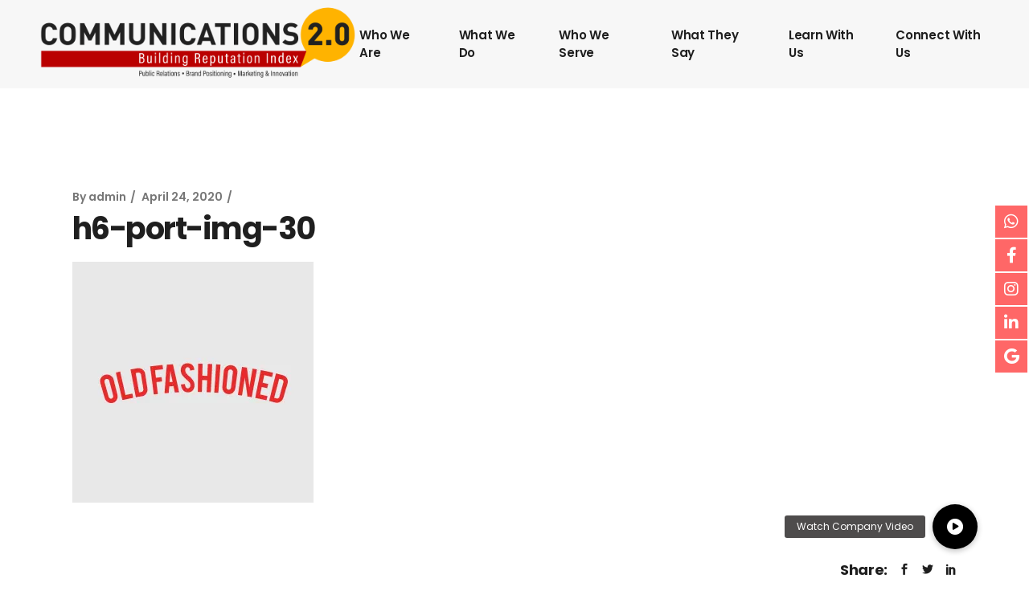

--- FILE ---
content_type: text/html
request_url: https://www.comm20.com/h6-port-img-30/
body_size: 11739
content:
<!DOCTYPE html>
<html lang="en-US">
<head>
	<meta charset="UTF-8">
	<meta name="viewport" content="width=device-width, initial-scale=1, user-scalable=yes">
	<link rel="profile" href="https://gmpg.org/xfn/11">

	<title>h6-port-img-30 &#8211; Communication 2.0</title>
<meta name='robots' content='max-image-preview:large' />
<link rel='dns-prefetch' href='//stats.wp.com' />
<link rel='dns-prefetch' href='//fonts.googleapis.com' />
<link rel='dns-prefetch' href='//cdnjs.cloudflare.com' />
<link rel='dns-prefetch' href='//i0.wp.com' />
<link rel='dns-prefetch' href='//c0.wp.com' />
<link rel="alternate" type="application/rss+xml" title="Communication 2.0 &raquo; Feed" href="https://www.comm20.com/feed/" />
<link rel="alternate" type="application/rss+xml" title="Communication 2.0 &raquo; Comments Feed" href="https://www.comm20.com/comments/feed/" />
<link rel="alternate" type="application/rss+xml" title="Communication 2.0 &raquo; h6-port-img-30 Comments Feed" href="https://www.comm20.com/feed/?attachment_id=1550" />
		<script type="text/javascript">
			var ajaxurl = 'https://www.comm20.com/wp-admin/admin-ajax.php';
		</script>
		<script type="text/javascript">
window._wpemojiSettings = {"baseUrl":"https:\/\/s.w.org\/images\/core\/emoji\/14.0.0\/72x72\/","ext":".png","svgUrl":"https:\/\/s.w.org\/images\/core\/emoji\/14.0.0\/svg\/","svgExt":".svg","source":{"concatemoji":"https:\/\/www.comm20.com\/wp-includes\/js\/wp-emoji-release.min.js?ver=6.3"}};
/*! This file is auto-generated */
!function(i,n){var o,s,e;function c(e){try{var t={supportTests:e,timestamp:(new Date).valueOf()};sessionStorage.setItem(o,JSON.stringify(t))}catch(e){}}function p(e,t,n){e.clearRect(0,0,e.canvas.width,e.canvas.height),e.fillText(t,0,0);var t=new Uint32Array(e.getImageData(0,0,e.canvas.width,e.canvas.height).data),r=(e.clearRect(0,0,e.canvas.width,e.canvas.height),e.fillText(n,0,0),new Uint32Array(e.getImageData(0,0,e.canvas.width,e.canvas.height).data));return t.every(function(e,t){return e===r[t]})}function u(e,t,n){switch(t){case"flag":return n(e,"\ud83c\udff3\ufe0f\u200d\u26a7\ufe0f","\ud83c\udff3\ufe0f\u200b\u26a7\ufe0f")?!1:!n(e,"\ud83c\uddfa\ud83c\uddf3","\ud83c\uddfa\u200b\ud83c\uddf3")&&!n(e,"\ud83c\udff4\udb40\udc67\udb40\udc62\udb40\udc65\udb40\udc6e\udb40\udc67\udb40\udc7f","\ud83c\udff4\u200b\udb40\udc67\u200b\udb40\udc62\u200b\udb40\udc65\u200b\udb40\udc6e\u200b\udb40\udc67\u200b\udb40\udc7f");case"emoji":return!n(e,"\ud83e\udef1\ud83c\udffb\u200d\ud83e\udef2\ud83c\udfff","\ud83e\udef1\ud83c\udffb\u200b\ud83e\udef2\ud83c\udfff")}return!1}function f(e,t,n){var r="undefined"!=typeof WorkerGlobalScope&&self instanceof WorkerGlobalScope?new OffscreenCanvas(300,150):i.createElement("canvas"),a=r.getContext("2d",{willReadFrequently:!0}),o=(a.textBaseline="top",a.font="600 32px Arial",{});return e.forEach(function(e){o[e]=t(a,e,n)}),o}function t(e){var t=i.createElement("script");t.src=e,t.defer=!0,i.head.appendChild(t)}"undefined"!=typeof Promise&&(o="wpEmojiSettingsSupports",s=["flag","emoji"],n.supports={everything:!0,everythingExceptFlag:!0},e=new Promise(function(e){i.addEventListener("DOMContentLoaded",e,{once:!0})}),new Promise(function(t){var n=function(){try{var e=JSON.parse(sessionStorage.getItem(o));if("object"==typeof e&&"number"==typeof e.timestamp&&(new Date).valueOf()<e.timestamp+604800&&"object"==typeof e.supportTests)return e.supportTests}catch(e){}return null}();if(!n){if("undefined"!=typeof Worker&&"undefined"!=typeof OffscreenCanvas&&"undefined"!=typeof URL&&URL.createObjectURL&&"undefined"!=typeof Blob)try{var e="postMessage("+f.toString()+"("+[JSON.stringify(s),u.toString(),p.toString()].join(",")+"));",r=new Blob([e],{type:"text/javascript"}),a=new Worker(URL.createObjectURL(r),{name:"wpTestEmojiSupports"});return void(a.onmessage=function(e){c(n=e.data),a.terminate(),t(n)})}catch(e){}c(n=f(s,u,p))}t(n)}).then(function(e){for(var t in e)n.supports[t]=e[t],n.supports.everything=n.supports.everything&&n.supports[t],"flag"!==t&&(n.supports.everythingExceptFlag=n.supports.everythingExceptFlag&&n.supports[t]);n.supports.everythingExceptFlag=n.supports.everythingExceptFlag&&!n.supports.flag,n.DOMReady=!1,n.readyCallback=function(){n.DOMReady=!0}}).then(function(){return e}).then(function(){var e;n.supports.everything||(n.readyCallback(),(e=n.source||{}).concatemoji?t(e.concatemoji):e.wpemoji&&e.twemoji&&(t(e.twemoji),t(e.wpemoji)))}))}((window,document),window._wpemojiSettings);
</script>
<style type="text/css">
img.wp-smiley,
img.emoji {
	display: inline !important;
	border: none !important;
	box-shadow: none !important;
	height: 1em !important;
	width: 1em !important;
	margin: 0 0.07em !important;
	vertical-align: -0.1em !important;
	background: none !important;
	padding: 0 !important;
}
</style>
	<link rel='stylesheet' id='dripicons-css' href='https://www.comm20.com/wp-content/plugins/lekker-core/inc/icons/dripicons/assets/css/dripicons.min.css?ver=6.3' type='text/css' media='all' />
<link rel='stylesheet' id='elegant-icons-css' href='https://www.comm20.com/wp-content/plugins/lekker-core/inc/icons/elegant-icons/assets/css/elegant-icons.min.css?ver=6.3' type='text/css' media='all' />
<link rel='stylesheet' id='font-awesome-css' href='https://www.comm20.com/wp-content/plugins/lekker-core/inc/icons/font-awesome/assets/css/all.min.css?ver=6.3' type='text/css' media='all' />
<link rel='stylesheet' id='ionicons-css' href='https://www.comm20.com/wp-content/plugins/lekker-core/inc/icons/ionicons/assets/css/ionicons.min.css?ver=6.3' type='text/css' media='all' />
<link rel='stylesheet' id='linea-icons-css' href='https://www.comm20.com/wp-content/plugins/lekker-core/inc/icons/linea-icons/assets/css/linea-icons.min.css?ver=6.3' type='text/css' media='all' />
<link rel='stylesheet' id='linear-icons-css' href='https://www.comm20.com/wp-content/plugins/lekker-core/inc/icons/linear-icons/assets/css/linear-icons.min.css?ver=6.3' type='text/css' media='all' />
<link rel='stylesheet' id='material-icons-css' href='https://fonts.googleapis.com/icon?family=Material+Icons&#038;ver=6.3' type='text/css' media='all' />
<link rel='stylesheet' id='simple-line-icons-css' href='https://www.comm20.com/wp-content/plugins/lekker-core/inc/icons/simple-line-icons/assets/css/simple-line-icons.min.css?ver=6.3' type='text/css' media='all' />
<link rel='stylesheet' id='wp-block-library-css' href='https://c0.wp.com/c/6.3/wp-includes/css/dist/block-library/style.min.css' type='text/css' media='all' />
<style id='wp-block-library-inline-css' type='text/css'>
.has-text-align-justify{text-align:justify;}
</style>
<link rel='stylesheet' id='jetpack-videopress-video-block-view-css' href='https://www.comm20.com/wp-content/plugins/jetpack/jetpack_vendor/automattic/jetpack-videopress/build/block-editor/blocks/video/view.css?minify=false&#038;ver=34ae973733627b74a14e' type='text/css' media='all' />
<link rel='stylesheet' id='mediaelement-css' href='https://c0.wp.com/c/6.3/wp-includes/js/mediaelement/mediaelementplayer-legacy.min.css' type='text/css' media='all' />
<link rel='stylesheet' id='wp-mediaelement-css' href='https://c0.wp.com/c/6.3/wp-includes/js/mediaelement/wp-mediaelement.min.css' type='text/css' media='all' />
<style id='classic-theme-styles-inline-css' type='text/css'>
/*! This file is auto-generated */
.wp-block-button__link{color:#fff;background-color:#32373c;border-radius:9999px;box-shadow:none;text-decoration:none;padding:calc(.667em + 2px) calc(1.333em + 2px);font-size:1.125em}.wp-block-file__button{background:#32373c;color:#fff;text-decoration:none}
</style>
<style id='global-styles-inline-css' type='text/css'>
body{--wp--preset--color--black: #000000;--wp--preset--color--cyan-bluish-gray: #abb8c3;--wp--preset--color--white: #ffffff;--wp--preset--color--pale-pink: #f78da7;--wp--preset--color--vivid-red: #cf2e2e;--wp--preset--color--luminous-vivid-orange: #ff6900;--wp--preset--color--luminous-vivid-amber: #fcb900;--wp--preset--color--light-green-cyan: #7bdcb5;--wp--preset--color--vivid-green-cyan: #00d084;--wp--preset--color--pale-cyan-blue: #8ed1fc;--wp--preset--color--vivid-cyan-blue: #0693e3;--wp--preset--color--vivid-purple: #9b51e0;--wp--preset--gradient--vivid-cyan-blue-to-vivid-purple: linear-gradient(135deg,rgba(6,147,227,1) 0%,rgb(155,81,224) 100%);--wp--preset--gradient--light-green-cyan-to-vivid-green-cyan: linear-gradient(135deg,rgb(122,220,180) 0%,rgb(0,208,130) 100%);--wp--preset--gradient--luminous-vivid-amber-to-luminous-vivid-orange: linear-gradient(135deg,rgba(252,185,0,1) 0%,rgba(255,105,0,1) 100%);--wp--preset--gradient--luminous-vivid-orange-to-vivid-red: linear-gradient(135deg,rgba(255,105,0,1) 0%,rgb(207,46,46) 100%);--wp--preset--gradient--very-light-gray-to-cyan-bluish-gray: linear-gradient(135deg,rgb(238,238,238) 0%,rgb(169,184,195) 100%);--wp--preset--gradient--cool-to-warm-spectrum: linear-gradient(135deg,rgb(74,234,220) 0%,rgb(151,120,209) 20%,rgb(207,42,186) 40%,rgb(238,44,130) 60%,rgb(251,105,98) 80%,rgb(254,248,76) 100%);--wp--preset--gradient--blush-light-purple: linear-gradient(135deg,rgb(255,206,236) 0%,rgb(152,150,240) 100%);--wp--preset--gradient--blush-bordeaux: linear-gradient(135deg,rgb(254,205,165) 0%,rgb(254,45,45) 50%,rgb(107,0,62) 100%);--wp--preset--gradient--luminous-dusk: linear-gradient(135deg,rgb(255,203,112) 0%,rgb(199,81,192) 50%,rgb(65,88,208) 100%);--wp--preset--gradient--pale-ocean: linear-gradient(135deg,rgb(255,245,203) 0%,rgb(182,227,212) 50%,rgb(51,167,181) 100%);--wp--preset--gradient--electric-grass: linear-gradient(135deg,rgb(202,248,128) 0%,rgb(113,206,126) 100%);--wp--preset--gradient--midnight: linear-gradient(135deg,rgb(2,3,129) 0%,rgb(40,116,252) 100%);--wp--preset--font-size--small: 13px;--wp--preset--font-size--medium: 20px;--wp--preset--font-size--large: 36px;--wp--preset--font-size--x-large: 42px;--wp--preset--spacing--20: 0.44rem;--wp--preset--spacing--30: 0.67rem;--wp--preset--spacing--40: 1rem;--wp--preset--spacing--50: 1.5rem;--wp--preset--spacing--60: 2.25rem;--wp--preset--spacing--70: 3.38rem;--wp--preset--spacing--80: 5.06rem;--wp--preset--shadow--natural: 6px 6px 9px rgba(0, 0, 0, 0.2);--wp--preset--shadow--deep: 12px 12px 50px rgba(0, 0, 0, 0.4);--wp--preset--shadow--sharp: 6px 6px 0px rgba(0, 0, 0, 0.2);--wp--preset--shadow--outlined: 6px 6px 0px -3px rgba(255, 255, 255, 1), 6px 6px rgba(0, 0, 0, 1);--wp--preset--shadow--crisp: 6px 6px 0px rgba(0, 0, 0, 1);}:where(.is-layout-flex){gap: 0.5em;}:where(.is-layout-grid){gap: 0.5em;}body .is-layout-flow > .alignleft{float: left;margin-inline-start: 0;margin-inline-end: 2em;}body .is-layout-flow > .alignright{float: right;margin-inline-start: 2em;margin-inline-end: 0;}body .is-layout-flow > .aligncenter{margin-left: auto !important;margin-right: auto !important;}body .is-layout-constrained > .alignleft{float: left;margin-inline-start: 0;margin-inline-end: 2em;}body .is-layout-constrained > .alignright{float: right;margin-inline-start: 2em;margin-inline-end: 0;}body .is-layout-constrained > .aligncenter{margin-left: auto !important;margin-right: auto !important;}body .is-layout-constrained > :where(:not(.alignleft):not(.alignright):not(.alignfull)){max-width: var(--wp--style--global--content-size);margin-left: auto !important;margin-right: auto !important;}body .is-layout-constrained > .alignwide{max-width: var(--wp--style--global--wide-size);}body .is-layout-flex{display: flex;}body .is-layout-flex{flex-wrap: wrap;align-items: center;}body .is-layout-flex > *{margin: 0;}body .is-layout-grid{display: grid;}body .is-layout-grid > *{margin: 0;}:where(.wp-block-columns.is-layout-flex){gap: 2em;}:where(.wp-block-columns.is-layout-grid){gap: 2em;}:where(.wp-block-post-template.is-layout-flex){gap: 1.25em;}:where(.wp-block-post-template.is-layout-grid){gap: 1.25em;}.has-black-color{color: var(--wp--preset--color--black) !important;}.has-cyan-bluish-gray-color{color: var(--wp--preset--color--cyan-bluish-gray) !important;}.has-white-color{color: var(--wp--preset--color--white) !important;}.has-pale-pink-color{color: var(--wp--preset--color--pale-pink) !important;}.has-vivid-red-color{color: var(--wp--preset--color--vivid-red) !important;}.has-luminous-vivid-orange-color{color: var(--wp--preset--color--luminous-vivid-orange) !important;}.has-luminous-vivid-amber-color{color: var(--wp--preset--color--luminous-vivid-amber) !important;}.has-light-green-cyan-color{color: var(--wp--preset--color--light-green-cyan) !important;}.has-vivid-green-cyan-color{color: var(--wp--preset--color--vivid-green-cyan) !important;}.has-pale-cyan-blue-color{color: var(--wp--preset--color--pale-cyan-blue) !important;}.has-vivid-cyan-blue-color{color: var(--wp--preset--color--vivid-cyan-blue) !important;}.has-vivid-purple-color{color: var(--wp--preset--color--vivid-purple) !important;}.has-black-background-color{background-color: var(--wp--preset--color--black) !important;}.has-cyan-bluish-gray-background-color{background-color: var(--wp--preset--color--cyan-bluish-gray) !important;}.has-white-background-color{background-color: var(--wp--preset--color--white) !important;}.has-pale-pink-background-color{background-color: var(--wp--preset--color--pale-pink) !important;}.has-vivid-red-background-color{background-color: var(--wp--preset--color--vivid-red) !important;}.has-luminous-vivid-orange-background-color{background-color: var(--wp--preset--color--luminous-vivid-orange) !important;}.has-luminous-vivid-amber-background-color{background-color: var(--wp--preset--color--luminous-vivid-amber) !important;}.has-light-green-cyan-background-color{background-color: var(--wp--preset--color--light-green-cyan) !important;}.has-vivid-green-cyan-background-color{background-color: var(--wp--preset--color--vivid-green-cyan) !important;}.has-pale-cyan-blue-background-color{background-color: var(--wp--preset--color--pale-cyan-blue) !important;}.has-vivid-cyan-blue-background-color{background-color: var(--wp--preset--color--vivid-cyan-blue) !important;}.has-vivid-purple-background-color{background-color: var(--wp--preset--color--vivid-purple) !important;}.has-black-border-color{border-color: var(--wp--preset--color--black) !important;}.has-cyan-bluish-gray-border-color{border-color: var(--wp--preset--color--cyan-bluish-gray) !important;}.has-white-border-color{border-color: var(--wp--preset--color--white) !important;}.has-pale-pink-border-color{border-color: var(--wp--preset--color--pale-pink) !important;}.has-vivid-red-border-color{border-color: var(--wp--preset--color--vivid-red) !important;}.has-luminous-vivid-orange-border-color{border-color: var(--wp--preset--color--luminous-vivid-orange) !important;}.has-luminous-vivid-amber-border-color{border-color: var(--wp--preset--color--luminous-vivid-amber) !important;}.has-light-green-cyan-border-color{border-color: var(--wp--preset--color--light-green-cyan) !important;}.has-vivid-green-cyan-border-color{border-color: var(--wp--preset--color--vivid-green-cyan) !important;}.has-pale-cyan-blue-border-color{border-color: var(--wp--preset--color--pale-cyan-blue) !important;}.has-vivid-cyan-blue-border-color{border-color: var(--wp--preset--color--vivid-cyan-blue) !important;}.has-vivid-purple-border-color{border-color: var(--wp--preset--color--vivid-purple) !important;}.has-vivid-cyan-blue-to-vivid-purple-gradient-background{background: var(--wp--preset--gradient--vivid-cyan-blue-to-vivid-purple) !important;}.has-light-green-cyan-to-vivid-green-cyan-gradient-background{background: var(--wp--preset--gradient--light-green-cyan-to-vivid-green-cyan) !important;}.has-luminous-vivid-amber-to-luminous-vivid-orange-gradient-background{background: var(--wp--preset--gradient--luminous-vivid-amber-to-luminous-vivid-orange) !important;}.has-luminous-vivid-orange-to-vivid-red-gradient-background{background: var(--wp--preset--gradient--luminous-vivid-orange-to-vivid-red) !important;}.has-very-light-gray-to-cyan-bluish-gray-gradient-background{background: var(--wp--preset--gradient--very-light-gray-to-cyan-bluish-gray) !important;}.has-cool-to-warm-spectrum-gradient-background{background: var(--wp--preset--gradient--cool-to-warm-spectrum) !important;}.has-blush-light-purple-gradient-background{background: var(--wp--preset--gradient--blush-light-purple) !important;}.has-blush-bordeaux-gradient-background{background: var(--wp--preset--gradient--blush-bordeaux) !important;}.has-luminous-dusk-gradient-background{background: var(--wp--preset--gradient--luminous-dusk) !important;}.has-pale-ocean-gradient-background{background: var(--wp--preset--gradient--pale-ocean) !important;}.has-electric-grass-gradient-background{background: var(--wp--preset--gradient--electric-grass) !important;}.has-midnight-gradient-background{background: var(--wp--preset--gradient--midnight) !important;}.has-small-font-size{font-size: var(--wp--preset--font-size--small) !important;}.has-medium-font-size{font-size: var(--wp--preset--font-size--medium) !important;}.has-large-font-size{font-size: var(--wp--preset--font-size--large) !important;}.has-x-large-font-size{font-size: var(--wp--preset--font-size--x-large) !important;}
.wp-block-navigation a:where(:not(.wp-element-button)){color: inherit;}
:where(.wp-block-post-template.is-layout-flex){gap: 1.25em;}:where(.wp-block-post-template.is-layout-grid){gap: 1.25em;}
:where(.wp-block-columns.is-layout-flex){gap: 2em;}:where(.wp-block-columns.is-layout-grid){gap: 2em;}
.wp-block-pullquote{font-size: 1.5em;line-height: 1.6;}
</style>
<link rel='stylesheet' id='wp-blog-designer-fontawesome-stylesheets-css' href='https://www.comm20.com/wp-content/plugins/blog-designer//admin/css/fontawesome-all.min.css?ver=1.0' type='text/css' media='all' />
<link rel='stylesheet' id='wp-blog-designer-css-stylesheets-css' href='https://www.comm20.com/wp-content/plugins/blog-designer/public/css/designer_css.css?ver=1.0' type='text/css' media='all' />
<link rel='stylesheet' id='buttonizer_frontend_style-css' href='https://www.comm20.com/wp-content/plugins/buttonizer-multifunctional-button/assets/legacy/frontend.css?v=1321b4a11e7642a0f35bd828b82c3a59&#038;ver=6.3' type='text/css' media='all' />
<link rel='stylesheet' id='buttonizer-icon-library-css' href='https://cdnjs.cloudflare.com/ajax/libs/font-awesome/5.15.4/css/all.min.css?ver=6.3' type='text/css' media='all' integrity='sha512-1ycn6IcaQQ40/MKBW2W4Rhis/DbILU74C1vSrLJxCq57o941Ym01SwNsOMqvEBFlcgUa6xLiPY/NS5R+E6ztJQ==' crossorigin='anonymous' />
<link rel='stylesheet' id='contact-form-7-css' href='https://www.comm20.com/wp-content/plugins/contact-form-7/includes/css/styles.css?ver=5.8' type='text/css' media='all' />
<link rel='stylesheet' id='ctf_styles-css' href='https://www.comm20.com/wp-content/plugins/custom-twitter-feeds/css/ctf-styles.min.css?ver=2.1.2' type='text/css' media='all' />
<link rel='stylesheet' id='select2-css' href='https://www.comm20.com/wp-content/plugins/qode-framework/inc/common/assets/plugins/select2/select2.min.css?ver=6.3' type='text/css' media='all' />
<link rel='stylesheet' id='lekker-core-dashboard-style-css' href='https://www.comm20.com/wp-content/plugins/lekker-core/inc/core-dashboard/assets/css/core-dashboard.min.css?ver=6.3' type='text/css' media='all' />
<link rel='stylesheet' id='perfect-scrollbar-css' href='https://www.comm20.com/wp-content/plugins/lekker-core/assets/plugins/perfect-scrollbar/perfect-scrollbar.css?ver=6.3' type='text/css' media='all' />
<link rel='stylesheet' id='swiper-css' href='https://www.comm20.com/wp-content/plugins/elementor/assets/lib/swiper/css/swiper.min.css?ver=5.3.6' type='text/css' media='all' />
<link rel='stylesheet' id='lekker-main-css' href='https://www.comm20.com/wp-content/themes/lekker/assets/css/main.min.css?ver=6.3' type='text/css' media='all' />
<link rel='stylesheet' id='lekker-core-style-css' href='https://www.comm20.com/wp-content/plugins/lekker-core/assets/css/lekker-core.min.css?ver=6.3' type='text/css' media='all' />
<link rel='stylesheet' id='magnific-popup-css' href='https://www.comm20.com/wp-content/themes/lekker/assets/plugins/magnific-popup/magnific-popup.css?ver=6.3' type='text/css' media='all' />
<link rel='stylesheet' id='lekker-google-fonts-css' href='https://fonts.googleapis.com/css?family=Poppins%3A300%2C400%2C500%2C600%2C700&#038;subset=latin-ext&#038;ver=1.0.0' type='text/css' media='all' />
<link rel='stylesheet' id='lekker-style-css' href='https://www.comm20.com/wp-content/themes/lekker/style.css?ver=6.3' type='text/css' media='all' />
<style id='lekker-style-inline-css' type='text/css'>
#qodef-page-footer-top-area { background-color: #e5e5e5;border-top-color: rgba(0,0,0,0);border-top-width: 1px;}.qodef-header-sticky { background-color: #f7f7f7;}.qodef-header-navigation> ul > li > a { font-style: normal;}#qodef-side-area { background-color: #1f1f1f;}.qodef-page-title { background-color: #f7f7f7;}a, p a { letter-spacing: 0px;}.qodef-header--standard #qodef-page-header { background-color: #dd3333;}
</style>
<link rel='stylesheet' id='popup-maker-site-css' href='//www.comm20.com/wp-content/uploads/pum/pum-site-styles.css?generated=1691132721&#038;ver=1.18.2' type='text/css' media='all' />
<link rel='stylesheet' id='jetpack_css-css' href='https://c0.wp.com/p/jetpack/12.4/css/jetpack.css' type='text/css' media='all' />
<!--n2css--><script type='text/javascript' src='https://c0.wp.com/c/6.3/wp-includes/js/jquery/jquery.min.js' defer ' id='jquery-core-js'></script>
<script type='text/javascript' src='https://c0.wp.com/c/6.3/wp-includes/js/jquery/jquery-migrate.min.js' defer ' id='jquery-migrate-js'></script>
<script type='text/javascript' src='https://c0.wp.com/c/6.3/wp-includes/js/imagesloaded.min.js' defer ' id='imagesloaded-js'></script>
<script type='text/javascript' src='https://c0.wp.com/c/6.3/wp-includes/js/masonry.min.js' defer ' id='masonry-js'></script>
<script type='text/javascript' src='https://www.comm20.com/wp-content/plugins/blog-designer/public/js/ticker.min.js?ver=1.0' defer ' id='ticker-js'></script>
<script type='text/javascript' src='https://www.comm20.com/wp-content/plugins/blog-designer/public/js/designer.js?ver=1.0' defer ' id='wp-blog-designer-script-js'></script>
<link rel="https://api.w.org/" href="https://www.comm20.com/wp-json/" /><link rel="alternate" type="application/json" href="https://www.comm20.com/wp-json/wp/v2/media/1550" /><link rel="EditURI" type="application/rsd+xml" title="RSD" href="https://www.comm20.com/xmlrpc.php?rsd" />
<meta name="generator" content="WordPress 6.3" />
<link rel='shortlink' href='https://www.comm20.com/?p=1550' />
<link rel="alternate" type="application/json+oembed" href="https://www.comm20.com/wp-json/oembed/1.0/embed?url=https%3A%2F%2Fwww.comm20.com%2Fh6-port-img-30%2F" />
<link rel="alternate" type="text/xml+oembed" href="https://www.comm20.com/wp-json/oembed/1.0/embed?url=https%3A%2F%2Fwww.comm20.com%2Fh6-port-img-30%2F&#038;format=xml" />

<!--BEGIN: TRACKING CODE MANAGER (v2.0.16) BY INTELLYWP.COM IN HEAD//-->
<!-- Facebook Pixel Code -->
<script>
!function(f,b,e,v,n,t,s)
{if(f.fbq)return;n=f.fbq=function(){n.callMethod?
n.callMethod.apply(n,arguments):n.queue.push(arguments)};
if(!f._fbq)f._fbq=n;n.push=n;n.loaded=!0;n.version='2.0';
n.queue=[];t=b.createElement(e);t.async=!0;
t.src=v;s=b.getElementsByTagName(e)[0];
s.parentNode.insertBefore(t,s)}(window, document,'script',
'https://connect.facebook.net/en_US/fbevents.js');
fbq('init', '335411574173355');
fbq('track', 'PageView');
</script>
<noscript><img height="1" width="1" src="https://www.facebook.com/tr?id=335411574173355&ev=PageView&noscript=1" /></noscript>
<!-- End Facebook Pixel Code -->
<!-- Global site tag (gtag.js) - Google Analytics -->
<script async src="https://www.googletagmanager.com/gtag/js?id=UA-177518749-1"></script>
<script>
  window.dataLayer = window.dataLayer || [];
  function gtag(){dataLayer.push(arguments);}
  gtag('js', new Date());

  gtag('config', 'UA-177518749-1');
</script>
<!--END: https://wordpress.org/plugins/tracking-code-manager IN HEAD//-->	<style>img#wpstats{display:none}</style>
				<script>
			document.documentElement.className = document.documentElement.className.replace( 'no-js', 'js' );
		</script>
				<style>
			.no-js img.lazyload { display: none; }
			figure.wp-block-image img.lazyloading { min-width: 150px; }
							.lazyload, .lazyloading { opacity: 0; }
				.lazyloaded {
					opacity: 1;
					transition: opacity 400ms;
					transition-delay: 0ms;
				}
					</style>
		<meta name="generator" content="Elementor 3.15.2; features: e_dom_optimization, e_optimized_assets_loading, additional_custom_breakpoints; settings: css_print_method-external, google_font-enabled, font_display-auto">
<link rel="icon" href="https://i0.wp.com/www.comm20.com/wp-content/uploads/2020/08/cropped-rig-1.png?fit=32%2C32&#038;ssl=1" sizes="32x32" />
<link rel="icon" href="https://i0.wp.com/www.comm20.com/wp-content/uploads/2020/08/cropped-rig-1.png?fit=192%2C192&#038;ssl=1" sizes="192x192" />
<link rel="apple-touch-icon" href="https://i0.wp.com/www.comm20.com/wp-content/uploads/2020/08/cropped-rig-1.png?fit=180%2C180&#038;ssl=1" />
<meta name="msapplication-TileImage" content="https://i0.wp.com/www.comm20.com/wp-content/uploads/2020/08/cropped-rig-1.png?fit=270%2C270&#038;ssl=1" />
</head>
<body class="attachment attachment-template-default single single-attachment postid-1550 attachmentid-1550 attachment-jpeg qode-framework-1.1.2 qodef-back-to-top--enabled  qodef-content-grid-1300 qodef-header--standard qodef-header-appearance--sticky qodef-mobile-header--standard qodef-drop-down-second--full-width qodef-drop-down-second--animate-height lekker-core-1.0 lekker-1.0 qodef-header-standard--right qodef-search--covers-header elementor-default elementor-kit-4956" itemscope itemtype="https://schema.org/WebPage">
		<div id="qodef-page-wrapper" class="">
		<header id="qodef-page-header">
		<div id="qodef-page-header-inner" >
		<a itemprop="url" class="qodef-header-logo-link qodef-height--set" href="https://www.comm20.com/" style="height:100px" rel="home">
	<img width="487" height="121"   alt="logo main" data-src="https://i0.wp.com/www.comm20.com/wp-content/uploads/2020/07/Logo_Final01.png?fit=487%2C121&amp;ssl=1" class="qodef-header-logo-image qodef--main lazyload" src="[data-uri]" /><noscript><img width="487" height="121"   alt="logo main" data-src="https://i0.wp.com/www.comm20.com/wp-content/uploads/2020/07/Logo_Final01.png?fit=487%2C121&amp;ssl=1" class="qodef-header-logo-image qodef--main lazyload" src="[data-uri]" /><noscript><img width="487" height="121" src="https://i0.wp.com/www.comm20.com/wp-content/uploads/2020/07/Logo_Final01.png?fit=487%2C121&amp;ssl=1" class="qodef-header-logo-image qodef--main" alt="logo main" /></noscript></noscript>	<img width="487" height="121"   alt="logo dark" data-src="https://i0.wp.com/www.comm20.com/wp-content/uploads/2020/07/Logo_Final01.png?fit=487%2C121&amp;ssl=1" class="qodef-header-logo-image qodef--dark lazyload" src="[data-uri]" /><noscript><img width="487" height="121"   alt="logo dark" data-src="https://i0.wp.com/www.comm20.com/wp-content/uploads/2020/07/Logo_Final01.png?fit=487%2C121&amp;ssl=1" class="qodef-header-logo-image qodef--dark lazyload" src="[data-uri]" /><noscript><img width="487" height="121" src="https://i0.wp.com/www.comm20.com/wp-content/uploads/2020/07/Logo_Final01.png?fit=487%2C121&amp;ssl=1" class="qodef-header-logo-image qodef--dark" alt="logo dark" /></noscript></noscript>	<img width="487" height="121"   alt="logo light" data-src="https://i0.wp.com/www.comm20.com/wp-content/uploads/2020/07/Logo_Final01.png?fit=487%2C121&amp;ssl=1" class="qodef-header-logo-image qodef--light lazyload" src="[data-uri]" /><noscript><img width="487" height="121"   alt="logo light" data-src="https://i0.wp.com/www.comm20.com/wp-content/uploads/2020/07/Logo_Final01.png?fit=487%2C121&amp;ssl=1" class="qodef-header-logo-image qodef--light lazyload" src="[data-uri]" /><noscript><img width="487" height="121" src="https://i0.wp.com/www.comm20.com/wp-content/uploads/2020/07/Logo_Final01.png?fit=487%2C121&amp;ssl=1" class="qodef-header-logo-image qodef--light" alt="logo light" /></noscript></noscript></a>	<nav class="qodef-header-navigation" role="navigation" aria-label="Top Menu">
		<ul id="menu-top-menu-1" class="menu"><li class="menu-item menu-item-type-custom menu-item-object-custom menu-item-home menu-item-5014"><a href="https://www.comm20.com/#whoweare"><span class="qodef-menu-item-text">Who We Are</span></a></li>
<li class="menu-item menu-item-type-custom menu-item-object-custom menu-item-home menu-item-5016"><a href="https://www.comm20.com/#whatwedo"><span class="qodef-menu-item-text">What We Do</span></a></li>
<li class="menu-item menu-item-type-custom menu-item-object-custom menu-item-home menu-item-5017"><a href="https://www.comm20.com/#portfolio"><span class="qodef-menu-item-text">Who We Serve</span></a></li>
<li class="menu-item menu-item-type-custom menu-item-object-custom menu-item-home menu-item-5018"><a href="https://www.comm20.com/#testimonials"><span class="qodef-menu-item-text">What They Say</span></a></li>
<li class="menu-item menu-item-type-custom menu-item-object-custom menu-item-home menu-item-5020"><a href="https://www.comm20.com/#blog"><span class="qodef-menu-item-text">Learn With Us</span></a></li>
<li class="menu-item menu-item-type-custom menu-item-object-custom menu-item-home menu-item-5482"><a href="https://www.comm20.com/#work"><span class="qodef-menu-item-text">Connect With Us</span></a></li>
</ul>	</nav>
	</div>
	<div class="qodef-header-sticky qodef-skin--light">
    <div class="qodef-header-sticky-inner ">
		<a itemprop="url" class="qodef-header-logo-link qodef-height--set" href="https://www.comm20.com/" style="height:100px" rel="home">
	<img width="487" height="121"   alt="logo sticky" data-src="https://i0.wp.com/www.comm20.com/wp-content/uploads/2020/07/Logo_Final01.png?fit=487%2C121&amp;ssl=1" class="qodef-header-logo-image qodef--sticky lazyload" src="[data-uri]" /><noscript><img width="487" height="121" src="https://i0.wp.com/www.comm20.com/wp-content/uploads/2020/07/Logo_Final01.png?fit=487%2C121&amp;ssl=1" class="qodef-header-logo-image qodef--sticky" alt="logo sticky" /></noscript></a>	<nav class="qodef-header-navigation" role="navigation" aria-label="Top Menu">
		<ul id="menu-top-menu-2" class="menu"><li class="menu-item menu-item-type-custom menu-item-object-custom menu-item-home menu-item-5014"><a href="https://www.comm20.com/#whoweare"><span class="qodef-menu-item-text">Who We Are</span></a></li>
<li class="menu-item menu-item-type-custom menu-item-object-custom menu-item-home menu-item-5016"><a href="https://www.comm20.com/#whatwedo"><span class="qodef-menu-item-text">What We Do</span></a></li>
<li class="menu-item menu-item-type-custom menu-item-object-custom menu-item-home menu-item-5017"><a href="https://www.comm20.com/#portfolio"><span class="qodef-menu-item-text">Who We Serve</span></a></li>
<li class="menu-item menu-item-type-custom menu-item-object-custom menu-item-home menu-item-5018"><a href="https://www.comm20.com/#testimonials"><span class="qodef-menu-item-text">What They Say</span></a></li>
<li class="menu-item menu-item-type-custom menu-item-object-custom menu-item-home menu-item-5020"><a href="https://www.comm20.com/#blog"><span class="qodef-menu-item-text">Learn With Us</span></a></li>
<li class="menu-item menu-item-type-custom menu-item-object-custom menu-item-home menu-item-5482"><a href="https://www.comm20.com/#work"><span class="qodef-menu-item-text">Connect With Us</span></a></li>
</ul>	</nav>
    </div>
</div></header><header id="qodef-page-mobile-header">
		<div id="qodef-page-mobile-header-inner">
		<div class="qodef-page-mobile-header-logo-opener">
    <a itemprop="url" class="qodef-mobile-header-logo-link" href="https://www.comm20.com/" style="height:50px" rel="home">
	<img width="487" height="121"   alt="logo main" data-src="https://i0.wp.com/www.comm20.com/wp-content/uploads/2020/07/Logo_Final01.png?fit=487%2C121&amp;ssl=1" class="qodef-header-logo-image qodef--main lazyload" src="[data-uri]" /><noscript><img width="487" height="121"   alt="logo main" data-src="https://i0.wp.com/www.comm20.com/wp-content/uploads/2020/07/Logo_Final01.png?fit=487%2C121&amp;ssl=1" class="qodef-header-logo-image qodef--main lazyload" src="[data-uri]" /><noscript><img width="487" height="121" src="https://i0.wp.com/www.comm20.com/wp-content/uploads/2020/07/Logo_Final01.png?fit=487%2C121&amp;ssl=1" class="qodef-header-logo-image qodef--main" alt="logo main" /></noscript></noscript>	<img width="487" height="121"   alt="logo dark" data-src="https://i0.wp.com/www.comm20.com/wp-content/uploads/2020/07/Logo_Final01.png?fit=487%2C121&amp;ssl=1" class="qodef-header-logo-image qodef--dark lazyload" src="[data-uri]" /><noscript><img width="487" height="121"   alt="logo dark" data-src="https://i0.wp.com/www.comm20.com/wp-content/uploads/2020/07/Logo_Final01.png?fit=487%2C121&amp;ssl=1" class="qodef-header-logo-image qodef--dark lazyload" src="[data-uri]" /><noscript><img width="487" height="121" src="https://i0.wp.com/www.comm20.com/wp-content/uploads/2020/07/Logo_Final01.png?fit=487%2C121&amp;ssl=1" class="qodef-header-logo-image qodef--dark" alt="logo dark" /></noscript></noscript><img width="487" height="121"   alt="logo light" data-src="https://i0.wp.com/www.comm20.com/wp-content/uploads/2020/07/Logo_Final01.png?fit=487%2C121&amp;ssl=1" class="qodef-header-logo-image qodef--light lazyload" src="[data-uri]" /><noscript><img width="487" height="121"   alt="logo light" data-src="https://i0.wp.com/www.comm20.com/wp-content/uploads/2020/07/Logo_Final01.png?fit=487%2C121&amp;ssl=1" class="qodef-header-logo-image qodef--light lazyload" src="[data-uri]" /><noscript><img width="487" height="121" src="https://i0.wp.com/www.comm20.com/wp-content/uploads/2020/07/Logo_Final01.png?fit=487%2C121&amp;ssl=1" class="qodef-header-logo-image qodef--light" alt="logo light" /></noscript></noscript></a><a class="qodef-mobile-header-opener" href="#">
	<span class="qodef-m-lines">
		<span class="qodef-m-line qodef--1"></span>
		<span class="qodef-m-line qodef--2"></span>
	</span>
</a></div>
	<nav class="qodef-mobile-header-navigation" role="navigation" aria-label="Mobile Menu">
		<ul id="menu-top-menu-4" class="qodef-content-grid"><li class="menu-item menu-item-type-custom menu-item-object-custom menu-item-home menu-item-5014"><a href="https://www.comm20.com/#whoweare"><span class="qodef-menu-item-text">Who We Are</span></a></li>
<li class="menu-item menu-item-type-custom menu-item-object-custom menu-item-home menu-item-5016"><a href="https://www.comm20.com/#whatwedo"><span class="qodef-menu-item-text">What We Do</span></a></li>
<li class="menu-item menu-item-type-custom menu-item-object-custom menu-item-home menu-item-5017"><a href="https://www.comm20.com/#portfolio"><span class="qodef-menu-item-text">Who We Serve</span></a></li>
<li class="menu-item menu-item-type-custom menu-item-object-custom menu-item-home menu-item-5018"><a href="https://www.comm20.com/#testimonials"><span class="qodef-menu-item-text">What They Say</span></a></li>
<li class="menu-item menu-item-type-custom menu-item-object-custom menu-item-home menu-item-5020"><a href="https://www.comm20.com/#blog"><span class="qodef-menu-item-text">Learn With Us</span></a></li>
<li class="menu-item menu-item-type-custom menu-item-object-custom menu-item-home menu-item-5482"><a href="https://www.comm20.com/#work"><span class="qodef-menu-item-text">Connect With Us</span></a></li>
</ul>	</nav>
	</div>
	</header>		<div id="qodef-page-outer">
						<div id="qodef-page-inner" class="qodef-content-grid"><main id="qodef-page-content" class="qodef-grid qodef-layout--template ">
	<div class="qodef-grid-inner clear">
		<div class="qodef-grid-item qodef-page-content-section qodef-col--12">
		<div class="qodef-blog qodef-m qodef--single">
		<article class="qodef-blog-item qodef-e post-1550 attachment type-attachment status-inherit hentry">
	<div class="qodef-e-inner">
		<div class="qodef-e-media">
	</div>		<div class="qodef-e-content">
			<div class="qodef-e-info qodef-info--top">
				<div class="qodef-e-info-item qodef-e-info-author">
	<span class="qodef-e-info-author-label">By</span>
	<a itemprop="author" class="qodef-e-info-author-link" href="https://www.comm20.com/author/admin/">
		admin	</a>
</div><div itemprop="dateCreated" class="qodef-e-info-item qodef-e-info-date entry-date published updated">
	<a itemprop="url" href="https://www.comm20.com/2020/04/">April 24, 2020</a>
	<meta itemprop="interactionCount" content="UserComments: 0"/>
</div><div class="qodef-e-info-item qodef-e-info-category">
	</div>			</div>
			<div class="qodef-e-text">
				<h3 itemprop="name" class="qodef-e-title entry-title">
			h6-port-img-30	</h3><p class="attachment"><a href='https://i0.wp.com/www.comm20.com/wp-content/uploads/2020/04/h6-port-img-30.jpg?ssl=1'><img width="300" height="300"   alt="a" decoding="async" data-srcset="https://i0.wp.com/www.comm20.com/wp-content/uploads/2020/04/h6-port-img-30.jpg?w=600&amp;ssl=1 600w, https://i0.wp.com/www.comm20.com/wp-content/uploads/2020/04/h6-port-img-30.jpg?resize=300%2C300&amp;ssl=1 300w, https://i0.wp.com/www.comm20.com/wp-content/uploads/2020/04/h6-port-img-30.jpg?resize=100%2C100&amp;ssl=1 100w, https://i0.wp.com/www.comm20.com/wp-content/uploads/2020/04/h6-port-img-30.jpg?resize=150%2C150&amp;ssl=1 150w"  data-src="https://i0.wp.com/www.comm20.com/wp-content/uploads/2020/04/h6-port-img-30.jpg?fit=300%2C300&amp;ssl=1" data-sizes="(max-width: 300px) 100vw, 300px" class="attachment-medium size-medium lazyload" src="[data-uri]" /><noscript><img width="300" height="300" src="https://i0.wp.com/www.comm20.com/wp-content/uploads/2020/04/h6-port-img-30.jpg?fit=300%2C300&amp;ssl=1" class="attachment-medium size-medium" alt="a" decoding="async" srcset="https://i0.wp.com/www.comm20.com/wp-content/uploads/2020/04/h6-port-img-30.jpg?w=600&amp;ssl=1 600w, https://i0.wp.com/www.comm20.com/wp-content/uploads/2020/04/h6-port-img-30.jpg?resize=300%2C300&amp;ssl=1 300w, https://i0.wp.com/www.comm20.com/wp-content/uploads/2020/04/h6-port-img-30.jpg?resize=100%2C100&amp;ssl=1 100w, https://i0.wp.com/www.comm20.com/wp-content/uploads/2020/04/h6-port-img-30.jpg?resize=150%2C150&amp;ssl=1 150w" sizes="(max-width: 300px) 100vw, 300px" /></noscript></a></p>
			</div>
						<div class="qodef-e-info qodef-info--bottom">
				<div class="qodef-e-info-left">
									</div>
				<div class="qodef-e-info-right">
						<div class="qodef-shortcode qodef-m  qodef-social-share clear qodef-layout--list ">			<span class="qodef-social-title">Share: </span>		<ul class="qodef-shortcode-list">		<li class="qodef-facebook-share">	<a itemprop="url" class="qodef-share-link" href="#" onclick="window.open(&#039;https://m.facebook.com/sharer.php?u=https%3A%2F%2Fwww.comm20.com%2Fh6-port-img-30%2F&#039;);">	 				<span class="qodef-icon-elegant-icons social_facebook qodef-social-network-icon"></span>			</a></li><li class="qodef-twitter-share">	<a itemprop="url" class="qodef-share-link" href="#" onclick="window.open(&#039;https://twitter.com/intent/tweet?text=+via+%40QodeInteractivehttps://www.comm20.com/h6-port-img-30/&#039;, &#039;popupwindow&#039;, &#039;scrollbars=yes,width=800,height=400&#039;);">	 				<span class="qodef-icon-elegant-icons social_twitter qodef-social-network-icon"></span>			</a></li><li class="qodef-linkedin-share">	<a itemprop="url" class="qodef-share-link" href="#" onclick="popUp=window.open(&#039;https://linkedin.com/shareArticle?mini=true&amp;url=https%3A%2F%2Fwww.comm20.com%2Fh6-port-img-30%2F&amp;title=h6-port-img-30&#039;, &#039;popupwindow&#039;, &#039;scrollbars=yes,width=800,height=400&#039;);popUp.focus();return false;">	 				<span class="qodef-icon-elegant-icons social_linkedin qodef-social-network-icon"></span>			</a></li>	</ul></div>				</div>
			</div>
					</div>
	</div>
</article>	<div id="qodef-single-post-navigation" class="qodef-m">
		<div class="qodef-m-inner">
					</div>
	</div>
<div id="qodef-page-comments">
			
	<div id="qodef-page-comments-form">
			<div id="respond" class="comment-respond">
		<h4 id="reply-title" class="comment-reply-title">Leave a Reply <small><a rel="nofollow" id="cancel-comment-reply-link" href="/h6-port-img-30/#respond" style="display:none;">Cancel reply</a></small></h4><form action="https://www.comm20.com/wp-comments-post.php" method="post" id="commentform" class="comment-form"><p class="comment-notes"><span id="email-notes">Your email address will not be published.</span> <span class="required-field-message">Required fields are marked <span class="required">*</span></span></p><p class="comment-form-comment"><textarea id="comment" name="comment" placeholder="Post comment *" cols="45" rows="8" maxlength="65525" required="required"></textarea></p><div class="qodef-grid qodef-layout--columns qodef-col-num--2"><div class="qodef-grid-inner"><div class="qodef-grid-item"><p class="comment-form-author">
							<input id="author" name="author" type="text" placeholder="Full Name *" value="" size="30" maxlength="245"  required='required' />
							</p></div>
<div class="qodef-grid-item"><p class="comment-form-email">
							 <input id="email" name="email" type="email" placeholder="E-mail address *" value="" size="30" maxlength="100" aria-describedby="email-notes"  required='required' />
							 </p></div></div></div>
<p class="comment-form-cookies-consent"><input id="wp-comment-cookies-consent" name="wp-comment-cookies-consent" type="checkbox" value="yes" /> <label for="wp-comment-cookies-consent">Save my name, email, and website in this browser for the next time I comment.</label></p>
<p class="form-submit"><input name="submit" type="submit" id="submit" class="submit" value="Post Comment" /> <input type='hidden' name='comment_post_ID' value='1550' id='comment_post_ID' />
<input type='hidden' name='comment_parent' id='comment_parent' value='0' />
</p></form>	</div><!-- #respond -->
		</div>
</div>	</div>
</div>	</div>
</main>
			</div><!-- close #qodef-page-inner div from header.php -->
		</div><!-- close #qodef-page-outer div from header.php -->
		<footer id="qodef-page-footer" >
		<div id="qodef-page-footer-top-area">
		<div id="qodef-page-footer-top-area-inner" class="qodef-content-grid">
			<div class="qodef-grid qodef-layout--columns qodef-responsive--custom qodef-col-num--3 qodef-col-num--768--1 qodef-col-num--680--1 qodef-col-num--480--1">
				<div class="qodef-grid-inner clear">
											<div class="qodef-grid-item">
													</div>
											<div class="qodef-grid-item">
							<div id="lekker_core_separator-2" class="widget widget_lekker_core_separator" data-area="footer_top_area_column_2"><div class="qodef-shortcode qodef-m  qodef-separator clear ">
	<div class="qodef-m-line" style="border-color: #000000;width: 50px;border-bottom-width: 2px"></div>
</div></div><div id="text-2" class="widget widget_text" data-area="footer_top_area_column_2">			<div class="textwidget"><p style="color: black;">Copyrights © 2021 All Rights Reserved by COMM2.0 Powered by <a style="color: black;" href="https://deskfrog.in/">Deskfrog Communications Pvt. Ltd</a></p>
<p>&nbsp;</p>
</div>
		</div>						</div>
											<div class="qodef-grid-item">
													</div>
									</div>
			</div>
		</div>
	</div>
</footer><a id="qodef-back-to-top" href="#">
    <span class="qodef-btn-background">
		<span class="qodef-m-nav-lines"></span>
		<span class="qodef-back-to-top-text">
			Back To Top		</span>
    </span>
</a>	<div id="qodef-side-area" >
		<a href="javascript:void(0)" id="qodef-side-area-close" class="qodef-opener-icon qodef-m qodef-source--predefined"  >
	<span class="qodef-m-icon qodef--open">
		<span class="qodef-m-lines"><span class="qodef-m-line qodef--1"></span><span class="qodef-m-line qodef--2"></span></span>	</span>
		</a>		<div id="qodef-side-area-inner">
			<div id="lekker_core_separator-13" class="widget widget_lekker_core_separator" data-area="side-area"><div class="qodef-shortcode qodef-m  qodef-separator clear ">
	<div class="qodef-m-line" style="border-color: rgba(10,10,10,0);margin-top: 11px"></div>
</div></div><div id="text-3" class="widget widget_text" data-area="side-area">			<div class="textwidget"><p>Display your work in a bold &amp; confident manner. Sometimes it’s easy for your creativity to stand out from the crowd.</p>
</div>
		</div><div id="lekker_core_separator-15" class="widget widget_lekker_core_separator" data-area="side-area"><div class="qodef-shortcode qodef-m  qodef-separator clear ">
	<div class="qodef-m-line" style="border-bottom-width: 0px;margin-bottom: -2px"></div>
</div></div><div id="text-4" class="widget widget_text" data-area="side-area"><h5 class="qodef-widget-title">Where to find us</h5>			<div class="textwidget"><p><span style="line-height: 34px;"><a href="https://www.google.com/maps/place/17+John+St,+New+York,+NY+10038,+USA/@40.7099742,-74.0109299,17z/data=!3m1!4b1!4m5!3m4!1s0x89c25a1825460539:0x92ee4e8c83a4b95b!8m2!3d40.7099702!4d-74.0087412" target="_blank" rel="noopener">17 John St, NY 10038, USA</a><br />
New York 20020<br />
Phone: <a href="tel:+657487251475">657/4872-51475</a><br />
<a href="mailto:lekker@qodeinteractive.com">lekker@qodeinteractive.com</a></span></p>
</div>
		</div><div id="lekker_core_separator-14" class="widget widget_lekker_core_separator" data-area="side-area"><div class="qodef-shortcode qodef-m  qodef-separator clear ">
	<div class="qodef-m-line" style="border-style: solid;border-bottom-width: 0px;margin-bottom: -6px"></div>
</div></div><div id="lekker_core_social_icons_group-4" class="widget widget_lekker_core_social_icons_group" data-area="side-area"><h5 class="qodef-widget-title">Social </h5>            <div class="qodef-social-icons-group">
				<span class="qodef-shortcode qodef-m  qodef-icon-holder  qodef-layout--normal" data-hover-color="#d7d7d7" style="margin: 10px 29px 0 1px">
			<a itemprop="url" href="http://www.instagram.com/Qodeinteractive" target="_blank">
            <span class="qodef-icon-elegant-icons social_instagram qodef-icon qodef-e" style="font-size: 14px" ></span>            </a>
	</span><span class="qodef-shortcode qodef-m  qodef-icon-holder  qodef-layout--normal" data-hover-color="#d7d7d7" style="margin: 10px 25px 0 0">
			<a itemprop="url" href="https://twitter.com/QodeInteractive" target="_blank">
            <span class="qodef-icon-elegant-icons social_twitter qodef-icon qodef-e" style="font-size: 14px" ></span>            </a>
	</span><span class="qodef-shortcode qodef-m  qodef-icon-holder  qodef-layout--normal" data-hover-color="#d7d7d7" style="margin: 10px 24px 0 0">
			<a itemprop="url" href="https://www.facebook.com/QodeInteractive/" target="_blank">
            <span class="qodef-icon-elegant-icons social_facebook qodef-icon qodef-e" style="font-size: 14px" ></span>            </a>
	</span><span class="qodef-shortcode qodef-m  qodef-icon-holder  qodef-layout--normal" data-hover-color="#d7d7d7" style="margin: 10px 0px 0 0">
			<a itemprop="url" href="https://www.pinterest.com/qodeinteractive/" target="_blank">
            <span class="qodef-icon-elegant-icons social_pinterest qodef-icon qodef-e" style="font-size: 14px" ></span>            </a>
	</span>            </div>
		</div>		</div>
	</div>
	</div><!-- close #qodef-page-wrapper div from header.php -->
	<ul class="sticky-buttons -right-center -square -medium -space" id="sticky-buttons-1"><li><a href="https://api.whatsapp.com/send?phone=919830111376&text=Hi!%20I%20would%20like%20to%20know%20more%20about%20your%20PR%20services." ><span class="sb-icon fab fa-whatsapp"></span><span class="sb-label">Whatsapp</span></a></li><li><a href="https://www.facebook.com/Communications20" ><span class="sb-icon fab fa-facebook-f"></span><span class="sb-label">Facebook</span></a></li><li><a href="https://www.instagram.com/communications2.0official/" ><span class="sb-icon fab fa-instagram"></span><span class="sb-label">Instagram </span></a></li><li><a href="https://www.linkedin.com/company/communications-2.0/" ><span class="sb-icon fab fa-linkedin-in"></span><span class="sb-label">Linkedin</span></a></li><li><a href="https://www.google.com/search?q=comm20&oq=comm20&aqs=chrome..69i57j0l2j69i60l3.3807j0j7&sourceid=chrome&ie=UTF-8" ><span class="sb-icon fab fa-google"></span><span class="sb-label">Google Business </span></a></li></ul><div id="pum-8639" class="pum pum-overlay pum-theme-8630 pum-theme-lightbox popmake-overlay click_open" data-popmake="{&quot;id&quot;:8639,&quot;slug&quot;:&quot;youtube-video&quot;,&quot;theme_id&quot;:8630,&quot;cookies&quot;:[],&quot;triggers&quot;:[{&quot;type&quot;:&quot;click_open&quot;,&quot;settings&quot;:{&quot;cookie_name&quot;:&quot;&quot;,&quot;extra_selectors&quot;:&quot;a[buttonizer-popup=\&quot;#popupMakerKeDRdYVIJrPmJK4Pv2\&quot;]&quot;}}],&quot;mobile_disabled&quot;:true,&quot;tablet_disabled&quot;:null,&quot;meta&quot;:{&quot;display&quot;:{&quot;stackable&quot;:false,&quot;overlay_disabled&quot;:false,&quot;scrollable_content&quot;:false,&quot;disable_reposition&quot;:false,&quot;size&quot;:&quot;auto&quot;,&quot;responsive_min_width&quot;:&quot;0%&quot;,&quot;responsive_min_width_unit&quot;:false,&quot;responsive_max_width&quot;:&quot;100%&quot;,&quot;responsive_max_width_unit&quot;:false,&quot;custom_width&quot;:&quot;640px&quot;,&quot;custom_width_unit&quot;:false,&quot;custom_height&quot;:&quot;380px&quot;,&quot;custom_height_unit&quot;:false,&quot;custom_height_auto&quot;:false,&quot;location&quot;:&quot;center&quot;,&quot;position_from_trigger&quot;:false,&quot;position_top&quot;:&quot;100&quot;,&quot;position_left&quot;:&quot;0&quot;,&quot;position_bottom&quot;:&quot;0&quot;,&quot;position_right&quot;:&quot;0&quot;,&quot;position_fixed&quot;:false,&quot;animation_type&quot;:&quot;fade&quot;,&quot;animation_speed&quot;:&quot;350&quot;,&quot;animation_origin&quot;:&quot;center top&quot;,&quot;overlay_zindex&quot;:false,&quot;zindex&quot;:&quot;1999999999&quot;},&quot;close&quot;:{&quot;text&quot;:&quot;&quot;,&quot;button_delay&quot;:&quot;0&quot;,&quot;overlay_click&quot;:false,&quot;esc_press&quot;:false,&quot;f4_press&quot;:false},&quot;click_open&quot;:[]}}" role="dialog" aria-modal="false"
								   >

	<div id="popmake-8639" class="pum-container popmake theme-8630">

				

				

		

				<div class="pum-content popmake-content" tabindex="0">
			<p class="attachment"><a href='https://www.comm20.com/wp-content/uploads/2020/04/h6-port-img-30.jpg'><img width="300" height="300"   alt="a" decoding="async" fetchpriority="high" data-srcset="https://i0.wp.com/www.comm20.com/wp-content/uploads/2020/04/h6-port-img-30.jpg?w=600&amp;ssl=1 600w, https://i0.wp.com/www.comm20.com/wp-content/uploads/2020/04/h6-port-img-30.jpg?resize=300%2C300&amp;ssl=1 300w, https://i0.wp.com/www.comm20.com/wp-content/uploads/2020/04/h6-port-img-30.jpg?resize=100%2C100&amp;ssl=1 100w, https://i0.wp.com/www.comm20.com/wp-content/uploads/2020/04/h6-port-img-30.jpg?resize=150%2C150&amp;ssl=1 150w"  data-src="https://i0.wp.com/www.comm20.com/wp-content/uploads/2020/04/h6-port-img-30.jpg?fit=300%2C300&amp;ssl=1" data-sizes="(max-width: 300px) 100vw, 300px" class="attachment-medium size-medium lazyload" src="[data-uri]" /><noscript><img width="300" height="300" src="https://i0.wp.com/www.comm20.com/wp-content/uploads/2020/04/h6-port-img-30.jpg?fit=300%2C300&amp;ssl=1" class="attachment-medium size-medium" alt="a" decoding="async" fetchpriority="high" srcset="https://i0.wp.com/www.comm20.com/wp-content/uploads/2020/04/h6-port-img-30.jpg?w=600&amp;ssl=1 600w, https://i0.wp.com/www.comm20.com/wp-content/uploads/2020/04/h6-port-img-30.jpg?resize=300%2C300&amp;ssl=1 300w, https://i0.wp.com/www.comm20.com/wp-content/uploads/2020/04/h6-port-img-30.jpg?resize=100%2C100&amp;ssl=1 100w, https://i0.wp.com/www.comm20.com/wp-content/uploads/2020/04/h6-port-img-30.jpg?resize=150%2C150&amp;ssl=1 150w" sizes="(max-width: 300px) 100vw, 300px" /></noscript></a></p>
<p><iframe width="560" height="315"   frameborder="0" allow="accelerometer; autoplay; clipboard-write; encrypted-media; gyroscope; picture-in-picture" allowfullscreen data-src="https://www.youtube.com/embed/RLzpdXYngjU" class="lazyload" src="[data-uri]"></iframe></p>
		</div>


				

							<button type="button" class="pum-close popmake-close" aria-label="Close">
			&times;			</button>
		
	</div>

</div>
<link rel='stylesheet' id='sticky-buttons-fontawesome-css' href='https://www.comm20.com/wp-content/plugins/sticky-buttons/vendors/fontawesome/css/fontawesome-all.min.css?ver=5.15.3' type='text/css' media='all' />
<link rel='stylesheet' id='sticky-buttons-css' href='https://www.comm20.com/wp-content/plugins/sticky-buttons/public/assets/css/style.min.css?ver=3.1.1' type='text/css' media='all' />
<style id='sticky-buttons-inline-css' type='text/css'>
#sticky-buttons-1 {z-index:8;}#sticky-buttons-1 li:nth-child(1) .sb-icon {color:#ffffff;background:#ff6767;}#sticky-buttons-1 li:nth-child(1) .sb-label {color:#ff6767;background:#ffffff;}#sticky-buttons-1 li:nth-child(1):hover .sb-icon {color:#ff6767;background:#ffffff;}#sticky-buttons-1 li:nth-child(2) .sb-icon {color:#ffffff;background:#ff6767;}#sticky-buttons-1 li:nth-child(2) .sb-label {color:#ff6767;background:#ffffff;}#sticky-buttons-1 li:nth-child(2):hover .sb-icon {color:#ff6767;background:#ffffff;}#sticky-buttons-1 li:nth-child(3) .sb-icon {color:#ffffff;background:#ff6767;}#sticky-buttons-1 li:nth-child(3) .sb-label {color:#ff6767;background:#ffffff;}#sticky-buttons-1 li:nth-child(3):hover .sb-icon {color:#ff6767;background:#ffffff;}#sticky-buttons-1 li:nth-child(4) .sb-icon {color:#ffffff;background:#ff6767;}#sticky-buttons-1 li:nth-child(4) .sb-label {color:#ff6767;background:#ffffff;}#sticky-buttons-1 li:nth-child(4):hover .sb-icon {color:#ff6767;background:#ffffff;}#sticky-buttons-1 li:nth-child(5) .sb-icon {color:#ffffff;background:#ff6767;}#sticky-buttons-1 li:nth-child(5) .sb-label {color:#ff6767;background:#ffffff;}#sticky-buttons-1 li:nth-child(5):hover .sb-icon {color:#ff6767;background:#ffffff;}
</style>
<script type='text/javascript' src='https://www.comm20.com/wp-content/plugins/jetpack/jetpack_vendor/automattic/jetpack-image-cdn/dist/image-cdn.js?minify=false&#038;ver=132249e245926ae3e188' defer ' id='jetpack-photon-js'></script>
<script type='text/javascript' id='buttonizer_frontend_javascript-js-extra'>
/* <![CDATA[ */
var buttonizer_data = {"plugin":"buttonizer","status":"success","result":[{"data":{"name":"New group","show_mobile":true,"show_desktop":true,"id":"09a75f51-d4a8-4170-87b7-e9a82557c964"},"buttons":[{"name":"New button","show_mobile":true,"show_desktop":true,"id":"fb7ccb58-0c67-4934-99d6-1406edd76062","label":"Watch Company Video ","type":"popup_maker","action":"popupMakerKeDRdYVIJrPmJK4Pv2","background_color":"rgba(0, 0, 0, 1)","icon":"fas fa-play-circle"}]}],"warning":[],"premium":""};
var buttonizer_ajax = {"ajaxurl":"https:\/\/www.comm20.com\/wp-admin\/admin-ajax.php","version":"3.4.0","buttonizer_path":"https:\/\/www.comm20.com\/wp-content\/plugins\/buttonizer-multifunctional-button","buttonizer_assets":"https:\/\/www.comm20.com\/wp-content\/plugins\/buttonizer-multifunctional-button\/assets\/legacy\/","base_url":"https:\/\/www.comm20.com","current":[],"in_preview":"","is_admin":"","cache":"14e71cafeda0006b05400c3b4c6973b2","enable_ga_clicks":"1"};
/* ]]> */
</script>
<script type='text/javascript' src='https://www.comm20.com/wp-content/plugins/buttonizer-multifunctional-button/assets/legacy/frontend.min.js?v=1321b4a11e7642a0f35bd828b82c3a59&#038;ver=6.3' defer ' id='buttonizer_frontend_javascript-js'></script>
<script type='text/javascript' src='https://www.comm20.com/wp-content/plugins/contact-form-7/includes/swv/js/index.js?ver=5.8' defer ' id='swv-js'></script>
<script type='text/javascript' id='contact-form-7-js-extra'>
/* <![CDATA[ */
var wpcf7 = {"api":{"root":"https:\/\/www.comm20.com\/wp-json\/","namespace":"contact-form-7\/v1"},"cached":"1"};
/* ]]> */
</script>
<script type='text/javascript' src='https://www.comm20.com/wp-content/plugins/contact-form-7/includes/js/index.js?ver=5.8' defer ' id='contact-form-7-js'></script>
<script type='text/javascript' src='https://www.comm20.com/wp-content/plugins/lekker-core/assets/plugins/perfect-scrollbar/perfect-scrollbar.jquery.min.js?ver=6.3' defer ' id='perfect-scrollbar-js'></script>
<script type='text/javascript' src='https://c0.wp.com/c/6.3/wp-includes/js/hoverIntent.min.js' defer ' id='hoverIntent-js'></script>
<script type='text/javascript' src='https://c0.wp.com/c/6.3/wp-includes/js/jquery/ui/core.min.js' defer ' id='jquery-ui-core-js'></script>
<script type='text/javascript' src='https://www.comm20.com/wp-content/plugins/lekker-core/assets/plugins/jquery/jquery.easing.1.3.js?ver=6.3' defer ' id='jquery-easing-1.3-js'></script>
<script type='text/javascript' src='https://www.comm20.com/wp-content/plugins/lekker-core/assets/plugins/modernizr/modernizr.js?ver=6.3' defer ' id='modernizr-js'></script>
<script type='text/javascript' src='https://www.comm20.com/wp-content/plugins/lekker-core/assets/plugins/tweenmax/tweenmax.min.js?ver=6.3' defer ' id='tweenmax-js'></script>
<script type='text/javascript' id='lekker-main-min-js-js-extra'>
/* <![CDATA[ */
var qodefGlobal = {"vars":{"adminBarHeight":0,"qodefStickyHeaderScrollAmount":1,"topAreaHeight":0,"restUrl":"https:\/\/www.comm20.com\/wp-json\/","paginationRestRoute":"lekker\/v1\/get-posts","paginationNonce":"cb20bfd6b5","headerHeight":110,"mobileHeaderHeight":70}};
/* ]]> */
</script>
<script type='text/javascript' src='https://www.comm20.com/wp-content/themes/lekker/assets/js/main.min.js?ver=6.3' defer ' id='lekker-main-min-js-js'></script>
<script type='text/javascript' src='https://www.comm20.com/wp-content/plugins/lekker-core/assets/js/lekker-core.min.js?ver=6.3' defer ' id='lekker-core-script-js'></script>
<script type='text/javascript' src='https://www.comm20.com/wp-content/themes/lekker/assets/plugins/waitforimages/jquery.waitforimages.js?ver=6.3' defer ' id='jquery-waitforimages-js'></script>
<script type='text/javascript' src='https://www.comm20.com/wp-content/themes/lekker/assets/plugins/appear/jquery.appear.js?ver=6.3' defer ' id='jquery-appear-js'></script>
<script type='text/javascript' src='https://www.comm20.com/wp-content/themes/lekker/assets/plugins/swiper/swiper.min.js?ver=6.3' defer ' id='swiper-js'></script>
<script type='text/javascript' src='https://www.comm20.com/wp-content/themes/lekker/assets/plugins/magnific-popup/jquery.magnific-popup.min.js?ver=6.3' defer ' id='jquery-magnific-popup-js'></script>
<script type='text/javascript' src='https://c0.wp.com/c/6.3/wp-includes/js/comment-reply.min.js' defer ' id='comment-reply-js'></script>
<script type='text/javascript' id='popup-maker-site-js-extra'>
/* <![CDATA[ */
var pum_vars = {"version":"1.18.2","pm_dir_url":"https:\/\/www.comm20.com\/wp-content\/plugins\/popup-maker\/","ajaxurl":"https:\/\/www.comm20.com\/wp-admin\/admin-ajax.php","restapi":"https:\/\/www.comm20.com\/wp-json\/pum\/v1","rest_nonce":null,"default_theme":"8629","debug_mode":"","disable_tracking":"","home_url":"\/","message_position":"top","core_sub_forms_enabled":"1","popups":[],"cookie_domain":"","analytics_route":"analytics","analytics_api":"https:\/\/www.comm20.com\/wp-json\/pum\/v1"};
var pum_sub_vars = {"ajaxurl":"https:\/\/www.comm20.com\/wp-admin\/admin-ajax.php","message_position":"top"};
var pum_popups = {"pum-8639":{"triggers":[{"type":"click_open","settings":{"cookie_name":"","extra_selectors":"a[buttonizer-popup=\"#popupMakerKeDRdYVIJrPmJK4Pv2\"]"}}],"cookies":[],"disable_on_mobile":true,"disable_on_tablet":false,"atc_promotion":null,"explain":null,"type_section":null,"theme_id":"8630","size":"auto","responsive_min_width":"0%","responsive_max_width":"100%","custom_width":"640px","custom_height_auto":false,"custom_height":"380px","scrollable_content":false,"animation_type":"fade","animation_speed":"350","animation_origin":"center top","open_sound":"none","custom_sound":"","location":"center","position_top":"100","position_bottom":"0","position_left":"0","position_right":"0","position_from_trigger":false,"position_fixed":false,"overlay_disabled":false,"stackable":false,"disable_reposition":false,"zindex":"1999999999","close_button_delay":"0","fi_promotion":null,"close_on_form_submission":false,"close_on_form_submission_delay":"0","close_on_overlay_click":false,"close_on_esc_press":false,"close_on_f4_press":false,"disable_form_reopen":false,"disable_accessibility":false,"theme_slug":"lightbox","id":8639,"slug":"youtube-video"}};
/* ]]> */
</script>
<script type='text/javascript' src='//www.comm20.com/wp-content/uploads/pum/pum-site-scripts.js?defer&#038;generated=1691132721&#038;ver=1.18.2' defer ' id='popup-maker-site-js'></script>
<script type='text/javascript' src='https://www.comm20.com/wp-content/plugins/popup-maker/assets/js/vendor/mobile-detect.min.js?ver=1.3.3' defer ' id='mobile-detect-js'></script>
<script type='text/javascript' src='https://www.comm20.com/wp-content/plugins/wp-smushit/app/assets/js/smush-lazy-load.min.js?ver=3.14.1' defer ' id='smush-lazy-load-js'></script>
<script defer type='text/javascript' src='https://stats.wp.com/e-202332.js' defer ' id='jetpack-stats-js'></script>
<script id="jetpack-stats-js-after" type="text/javascript">
_stq = window._stq || [];
_stq.push([ "view", {v:'ext',blog:'181709925',post:'1550',tz:'0',srv:'www.comm20.com',j:'1:12.4'} ]);
_stq.push([ "clickTrackerInit", "181709925", "1550" ]);
</script>
</body>
</html><!-- WP Fastest Cache file was created in 0.24676895141602 seconds, on 10-08-23 12:26:53 -->